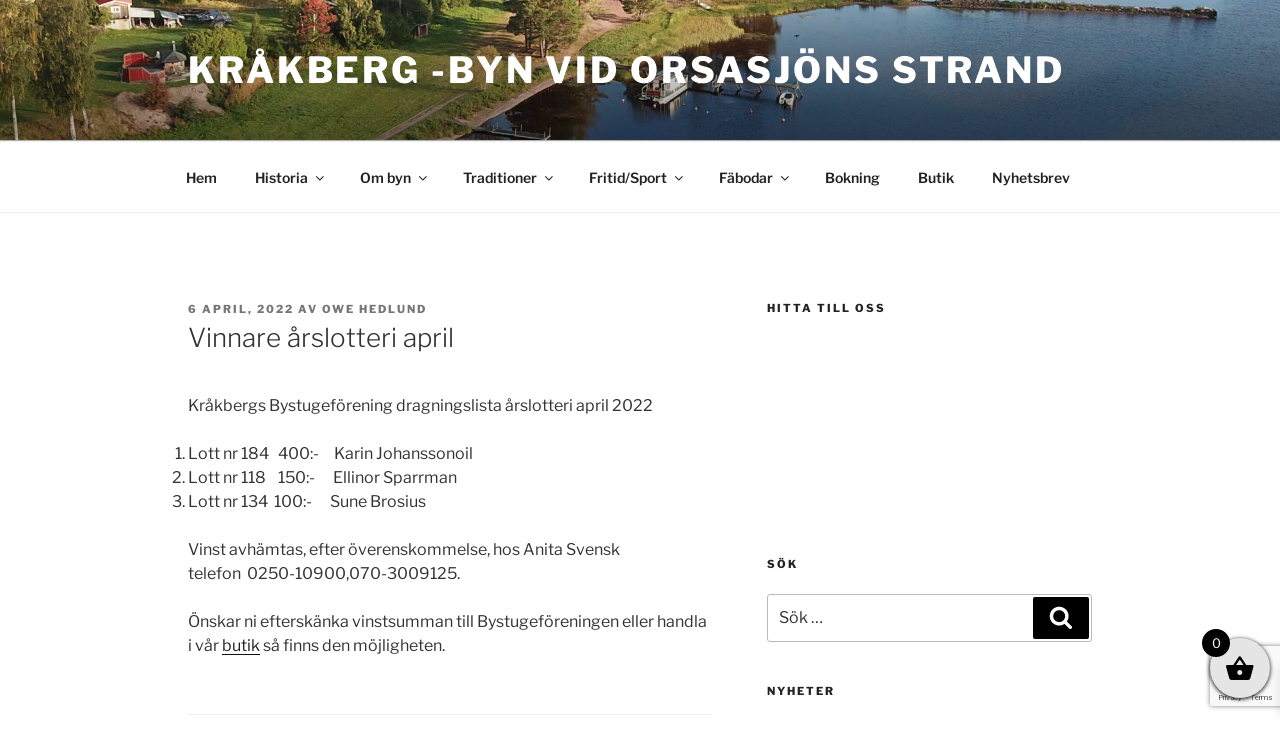

--- FILE ---
content_type: text/html; charset=utf-8
request_url: https://www.google.com/recaptcha/api2/anchor?ar=1&k=6Ldlw5oUAAAAALA-9xw5VmEDFWwtavp-OJZbo46m&co=aHR0cHM6Ly93d3cua3Jha2Jlcmcuc2U6NDQz&hl=en&v=PoyoqOPhxBO7pBk68S4YbpHZ&size=invisible&anchor-ms=20000&execute-ms=30000&cb=5o33wapd47wx
body_size: 48602
content:
<!DOCTYPE HTML><html dir="ltr" lang="en"><head><meta http-equiv="Content-Type" content="text/html; charset=UTF-8">
<meta http-equiv="X-UA-Compatible" content="IE=edge">
<title>reCAPTCHA</title>
<style type="text/css">
/* cyrillic-ext */
@font-face {
  font-family: 'Roboto';
  font-style: normal;
  font-weight: 400;
  font-stretch: 100%;
  src: url(//fonts.gstatic.com/s/roboto/v48/KFO7CnqEu92Fr1ME7kSn66aGLdTylUAMa3GUBHMdazTgWw.woff2) format('woff2');
  unicode-range: U+0460-052F, U+1C80-1C8A, U+20B4, U+2DE0-2DFF, U+A640-A69F, U+FE2E-FE2F;
}
/* cyrillic */
@font-face {
  font-family: 'Roboto';
  font-style: normal;
  font-weight: 400;
  font-stretch: 100%;
  src: url(//fonts.gstatic.com/s/roboto/v48/KFO7CnqEu92Fr1ME7kSn66aGLdTylUAMa3iUBHMdazTgWw.woff2) format('woff2');
  unicode-range: U+0301, U+0400-045F, U+0490-0491, U+04B0-04B1, U+2116;
}
/* greek-ext */
@font-face {
  font-family: 'Roboto';
  font-style: normal;
  font-weight: 400;
  font-stretch: 100%;
  src: url(//fonts.gstatic.com/s/roboto/v48/KFO7CnqEu92Fr1ME7kSn66aGLdTylUAMa3CUBHMdazTgWw.woff2) format('woff2');
  unicode-range: U+1F00-1FFF;
}
/* greek */
@font-face {
  font-family: 'Roboto';
  font-style: normal;
  font-weight: 400;
  font-stretch: 100%;
  src: url(//fonts.gstatic.com/s/roboto/v48/KFO7CnqEu92Fr1ME7kSn66aGLdTylUAMa3-UBHMdazTgWw.woff2) format('woff2');
  unicode-range: U+0370-0377, U+037A-037F, U+0384-038A, U+038C, U+038E-03A1, U+03A3-03FF;
}
/* math */
@font-face {
  font-family: 'Roboto';
  font-style: normal;
  font-weight: 400;
  font-stretch: 100%;
  src: url(//fonts.gstatic.com/s/roboto/v48/KFO7CnqEu92Fr1ME7kSn66aGLdTylUAMawCUBHMdazTgWw.woff2) format('woff2');
  unicode-range: U+0302-0303, U+0305, U+0307-0308, U+0310, U+0312, U+0315, U+031A, U+0326-0327, U+032C, U+032F-0330, U+0332-0333, U+0338, U+033A, U+0346, U+034D, U+0391-03A1, U+03A3-03A9, U+03B1-03C9, U+03D1, U+03D5-03D6, U+03F0-03F1, U+03F4-03F5, U+2016-2017, U+2034-2038, U+203C, U+2040, U+2043, U+2047, U+2050, U+2057, U+205F, U+2070-2071, U+2074-208E, U+2090-209C, U+20D0-20DC, U+20E1, U+20E5-20EF, U+2100-2112, U+2114-2115, U+2117-2121, U+2123-214F, U+2190, U+2192, U+2194-21AE, U+21B0-21E5, U+21F1-21F2, U+21F4-2211, U+2213-2214, U+2216-22FF, U+2308-230B, U+2310, U+2319, U+231C-2321, U+2336-237A, U+237C, U+2395, U+239B-23B7, U+23D0, U+23DC-23E1, U+2474-2475, U+25AF, U+25B3, U+25B7, U+25BD, U+25C1, U+25CA, U+25CC, U+25FB, U+266D-266F, U+27C0-27FF, U+2900-2AFF, U+2B0E-2B11, U+2B30-2B4C, U+2BFE, U+3030, U+FF5B, U+FF5D, U+1D400-1D7FF, U+1EE00-1EEFF;
}
/* symbols */
@font-face {
  font-family: 'Roboto';
  font-style: normal;
  font-weight: 400;
  font-stretch: 100%;
  src: url(//fonts.gstatic.com/s/roboto/v48/KFO7CnqEu92Fr1ME7kSn66aGLdTylUAMaxKUBHMdazTgWw.woff2) format('woff2');
  unicode-range: U+0001-000C, U+000E-001F, U+007F-009F, U+20DD-20E0, U+20E2-20E4, U+2150-218F, U+2190, U+2192, U+2194-2199, U+21AF, U+21E6-21F0, U+21F3, U+2218-2219, U+2299, U+22C4-22C6, U+2300-243F, U+2440-244A, U+2460-24FF, U+25A0-27BF, U+2800-28FF, U+2921-2922, U+2981, U+29BF, U+29EB, U+2B00-2BFF, U+4DC0-4DFF, U+FFF9-FFFB, U+10140-1018E, U+10190-1019C, U+101A0, U+101D0-101FD, U+102E0-102FB, U+10E60-10E7E, U+1D2C0-1D2D3, U+1D2E0-1D37F, U+1F000-1F0FF, U+1F100-1F1AD, U+1F1E6-1F1FF, U+1F30D-1F30F, U+1F315, U+1F31C, U+1F31E, U+1F320-1F32C, U+1F336, U+1F378, U+1F37D, U+1F382, U+1F393-1F39F, U+1F3A7-1F3A8, U+1F3AC-1F3AF, U+1F3C2, U+1F3C4-1F3C6, U+1F3CA-1F3CE, U+1F3D4-1F3E0, U+1F3ED, U+1F3F1-1F3F3, U+1F3F5-1F3F7, U+1F408, U+1F415, U+1F41F, U+1F426, U+1F43F, U+1F441-1F442, U+1F444, U+1F446-1F449, U+1F44C-1F44E, U+1F453, U+1F46A, U+1F47D, U+1F4A3, U+1F4B0, U+1F4B3, U+1F4B9, U+1F4BB, U+1F4BF, U+1F4C8-1F4CB, U+1F4D6, U+1F4DA, U+1F4DF, U+1F4E3-1F4E6, U+1F4EA-1F4ED, U+1F4F7, U+1F4F9-1F4FB, U+1F4FD-1F4FE, U+1F503, U+1F507-1F50B, U+1F50D, U+1F512-1F513, U+1F53E-1F54A, U+1F54F-1F5FA, U+1F610, U+1F650-1F67F, U+1F687, U+1F68D, U+1F691, U+1F694, U+1F698, U+1F6AD, U+1F6B2, U+1F6B9-1F6BA, U+1F6BC, U+1F6C6-1F6CF, U+1F6D3-1F6D7, U+1F6E0-1F6EA, U+1F6F0-1F6F3, U+1F6F7-1F6FC, U+1F700-1F7FF, U+1F800-1F80B, U+1F810-1F847, U+1F850-1F859, U+1F860-1F887, U+1F890-1F8AD, U+1F8B0-1F8BB, U+1F8C0-1F8C1, U+1F900-1F90B, U+1F93B, U+1F946, U+1F984, U+1F996, U+1F9E9, U+1FA00-1FA6F, U+1FA70-1FA7C, U+1FA80-1FA89, U+1FA8F-1FAC6, U+1FACE-1FADC, U+1FADF-1FAE9, U+1FAF0-1FAF8, U+1FB00-1FBFF;
}
/* vietnamese */
@font-face {
  font-family: 'Roboto';
  font-style: normal;
  font-weight: 400;
  font-stretch: 100%;
  src: url(//fonts.gstatic.com/s/roboto/v48/KFO7CnqEu92Fr1ME7kSn66aGLdTylUAMa3OUBHMdazTgWw.woff2) format('woff2');
  unicode-range: U+0102-0103, U+0110-0111, U+0128-0129, U+0168-0169, U+01A0-01A1, U+01AF-01B0, U+0300-0301, U+0303-0304, U+0308-0309, U+0323, U+0329, U+1EA0-1EF9, U+20AB;
}
/* latin-ext */
@font-face {
  font-family: 'Roboto';
  font-style: normal;
  font-weight: 400;
  font-stretch: 100%;
  src: url(//fonts.gstatic.com/s/roboto/v48/KFO7CnqEu92Fr1ME7kSn66aGLdTylUAMa3KUBHMdazTgWw.woff2) format('woff2');
  unicode-range: U+0100-02BA, U+02BD-02C5, U+02C7-02CC, U+02CE-02D7, U+02DD-02FF, U+0304, U+0308, U+0329, U+1D00-1DBF, U+1E00-1E9F, U+1EF2-1EFF, U+2020, U+20A0-20AB, U+20AD-20C0, U+2113, U+2C60-2C7F, U+A720-A7FF;
}
/* latin */
@font-face {
  font-family: 'Roboto';
  font-style: normal;
  font-weight: 400;
  font-stretch: 100%;
  src: url(//fonts.gstatic.com/s/roboto/v48/KFO7CnqEu92Fr1ME7kSn66aGLdTylUAMa3yUBHMdazQ.woff2) format('woff2');
  unicode-range: U+0000-00FF, U+0131, U+0152-0153, U+02BB-02BC, U+02C6, U+02DA, U+02DC, U+0304, U+0308, U+0329, U+2000-206F, U+20AC, U+2122, U+2191, U+2193, U+2212, U+2215, U+FEFF, U+FFFD;
}
/* cyrillic-ext */
@font-face {
  font-family: 'Roboto';
  font-style: normal;
  font-weight: 500;
  font-stretch: 100%;
  src: url(//fonts.gstatic.com/s/roboto/v48/KFO7CnqEu92Fr1ME7kSn66aGLdTylUAMa3GUBHMdazTgWw.woff2) format('woff2');
  unicode-range: U+0460-052F, U+1C80-1C8A, U+20B4, U+2DE0-2DFF, U+A640-A69F, U+FE2E-FE2F;
}
/* cyrillic */
@font-face {
  font-family: 'Roboto';
  font-style: normal;
  font-weight: 500;
  font-stretch: 100%;
  src: url(//fonts.gstatic.com/s/roboto/v48/KFO7CnqEu92Fr1ME7kSn66aGLdTylUAMa3iUBHMdazTgWw.woff2) format('woff2');
  unicode-range: U+0301, U+0400-045F, U+0490-0491, U+04B0-04B1, U+2116;
}
/* greek-ext */
@font-face {
  font-family: 'Roboto';
  font-style: normal;
  font-weight: 500;
  font-stretch: 100%;
  src: url(//fonts.gstatic.com/s/roboto/v48/KFO7CnqEu92Fr1ME7kSn66aGLdTylUAMa3CUBHMdazTgWw.woff2) format('woff2');
  unicode-range: U+1F00-1FFF;
}
/* greek */
@font-face {
  font-family: 'Roboto';
  font-style: normal;
  font-weight: 500;
  font-stretch: 100%;
  src: url(//fonts.gstatic.com/s/roboto/v48/KFO7CnqEu92Fr1ME7kSn66aGLdTylUAMa3-UBHMdazTgWw.woff2) format('woff2');
  unicode-range: U+0370-0377, U+037A-037F, U+0384-038A, U+038C, U+038E-03A1, U+03A3-03FF;
}
/* math */
@font-face {
  font-family: 'Roboto';
  font-style: normal;
  font-weight: 500;
  font-stretch: 100%;
  src: url(//fonts.gstatic.com/s/roboto/v48/KFO7CnqEu92Fr1ME7kSn66aGLdTylUAMawCUBHMdazTgWw.woff2) format('woff2');
  unicode-range: U+0302-0303, U+0305, U+0307-0308, U+0310, U+0312, U+0315, U+031A, U+0326-0327, U+032C, U+032F-0330, U+0332-0333, U+0338, U+033A, U+0346, U+034D, U+0391-03A1, U+03A3-03A9, U+03B1-03C9, U+03D1, U+03D5-03D6, U+03F0-03F1, U+03F4-03F5, U+2016-2017, U+2034-2038, U+203C, U+2040, U+2043, U+2047, U+2050, U+2057, U+205F, U+2070-2071, U+2074-208E, U+2090-209C, U+20D0-20DC, U+20E1, U+20E5-20EF, U+2100-2112, U+2114-2115, U+2117-2121, U+2123-214F, U+2190, U+2192, U+2194-21AE, U+21B0-21E5, U+21F1-21F2, U+21F4-2211, U+2213-2214, U+2216-22FF, U+2308-230B, U+2310, U+2319, U+231C-2321, U+2336-237A, U+237C, U+2395, U+239B-23B7, U+23D0, U+23DC-23E1, U+2474-2475, U+25AF, U+25B3, U+25B7, U+25BD, U+25C1, U+25CA, U+25CC, U+25FB, U+266D-266F, U+27C0-27FF, U+2900-2AFF, U+2B0E-2B11, U+2B30-2B4C, U+2BFE, U+3030, U+FF5B, U+FF5D, U+1D400-1D7FF, U+1EE00-1EEFF;
}
/* symbols */
@font-face {
  font-family: 'Roboto';
  font-style: normal;
  font-weight: 500;
  font-stretch: 100%;
  src: url(//fonts.gstatic.com/s/roboto/v48/KFO7CnqEu92Fr1ME7kSn66aGLdTylUAMaxKUBHMdazTgWw.woff2) format('woff2');
  unicode-range: U+0001-000C, U+000E-001F, U+007F-009F, U+20DD-20E0, U+20E2-20E4, U+2150-218F, U+2190, U+2192, U+2194-2199, U+21AF, U+21E6-21F0, U+21F3, U+2218-2219, U+2299, U+22C4-22C6, U+2300-243F, U+2440-244A, U+2460-24FF, U+25A0-27BF, U+2800-28FF, U+2921-2922, U+2981, U+29BF, U+29EB, U+2B00-2BFF, U+4DC0-4DFF, U+FFF9-FFFB, U+10140-1018E, U+10190-1019C, U+101A0, U+101D0-101FD, U+102E0-102FB, U+10E60-10E7E, U+1D2C0-1D2D3, U+1D2E0-1D37F, U+1F000-1F0FF, U+1F100-1F1AD, U+1F1E6-1F1FF, U+1F30D-1F30F, U+1F315, U+1F31C, U+1F31E, U+1F320-1F32C, U+1F336, U+1F378, U+1F37D, U+1F382, U+1F393-1F39F, U+1F3A7-1F3A8, U+1F3AC-1F3AF, U+1F3C2, U+1F3C4-1F3C6, U+1F3CA-1F3CE, U+1F3D4-1F3E0, U+1F3ED, U+1F3F1-1F3F3, U+1F3F5-1F3F7, U+1F408, U+1F415, U+1F41F, U+1F426, U+1F43F, U+1F441-1F442, U+1F444, U+1F446-1F449, U+1F44C-1F44E, U+1F453, U+1F46A, U+1F47D, U+1F4A3, U+1F4B0, U+1F4B3, U+1F4B9, U+1F4BB, U+1F4BF, U+1F4C8-1F4CB, U+1F4D6, U+1F4DA, U+1F4DF, U+1F4E3-1F4E6, U+1F4EA-1F4ED, U+1F4F7, U+1F4F9-1F4FB, U+1F4FD-1F4FE, U+1F503, U+1F507-1F50B, U+1F50D, U+1F512-1F513, U+1F53E-1F54A, U+1F54F-1F5FA, U+1F610, U+1F650-1F67F, U+1F687, U+1F68D, U+1F691, U+1F694, U+1F698, U+1F6AD, U+1F6B2, U+1F6B9-1F6BA, U+1F6BC, U+1F6C6-1F6CF, U+1F6D3-1F6D7, U+1F6E0-1F6EA, U+1F6F0-1F6F3, U+1F6F7-1F6FC, U+1F700-1F7FF, U+1F800-1F80B, U+1F810-1F847, U+1F850-1F859, U+1F860-1F887, U+1F890-1F8AD, U+1F8B0-1F8BB, U+1F8C0-1F8C1, U+1F900-1F90B, U+1F93B, U+1F946, U+1F984, U+1F996, U+1F9E9, U+1FA00-1FA6F, U+1FA70-1FA7C, U+1FA80-1FA89, U+1FA8F-1FAC6, U+1FACE-1FADC, U+1FADF-1FAE9, U+1FAF0-1FAF8, U+1FB00-1FBFF;
}
/* vietnamese */
@font-face {
  font-family: 'Roboto';
  font-style: normal;
  font-weight: 500;
  font-stretch: 100%;
  src: url(//fonts.gstatic.com/s/roboto/v48/KFO7CnqEu92Fr1ME7kSn66aGLdTylUAMa3OUBHMdazTgWw.woff2) format('woff2');
  unicode-range: U+0102-0103, U+0110-0111, U+0128-0129, U+0168-0169, U+01A0-01A1, U+01AF-01B0, U+0300-0301, U+0303-0304, U+0308-0309, U+0323, U+0329, U+1EA0-1EF9, U+20AB;
}
/* latin-ext */
@font-face {
  font-family: 'Roboto';
  font-style: normal;
  font-weight: 500;
  font-stretch: 100%;
  src: url(//fonts.gstatic.com/s/roboto/v48/KFO7CnqEu92Fr1ME7kSn66aGLdTylUAMa3KUBHMdazTgWw.woff2) format('woff2');
  unicode-range: U+0100-02BA, U+02BD-02C5, U+02C7-02CC, U+02CE-02D7, U+02DD-02FF, U+0304, U+0308, U+0329, U+1D00-1DBF, U+1E00-1E9F, U+1EF2-1EFF, U+2020, U+20A0-20AB, U+20AD-20C0, U+2113, U+2C60-2C7F, U+A720-A7FF;
}
/* latin */
@font-face {
  font-family: 'Roboto';
  font-style: normal;
  font-weight: 500;
  font-stretch: 100%;
  src: url(//fonts.gstatic.com/s/roboto/v48/KFO7CnqEu92Fr1ME7kSn66aGLdTylUAMa3yUBHMdazQ.woff2) format('woff2');
  unicode-range: U+0000-00FF, U+0131, U+0152-0153, U+02BB-02BC, U+02C6, U+02DA, U+02DC, U+0304, U+0308, U+0329, U+2000-206F, U+20AC, U+2122, U+2191, U+2193, U+2212, U+2215, U+FEFF, U+FFFD;
}
/* cyrillic-ext */
@font-face {
  font-family: 'Roboto';
  font-style: normal;
  font-weight: 900;
  font-stretch: 100%;
  src: url(//fonts.gstatic.com/s/roboto/v48/KFO7CnqEu92Fr1ME7kSn66aGLdTylUAMa3GUBHMdazTgWw.woff2) format('woff2');
  unicode-range: U+0460-052F, U+1C80-1C8A, U+20B4, U+2DE0-2DFF, U+A640-A69F, U+FE2E-FE2F;
}
/* cyrillic */
@font-face {
  font-family: 'Roboto';
  font-style: normal;
  font-weight: 900;
  font-stretch: 100%;
  src: url(//fonts.gstatic.com/s/roboto/v48/KFO7CnqEu92Fr1ME7kSn66aGLdTylUAMa3iUBHMdazTgWw.woff2) format('woff2');
  unicode-range: U+0301, U+0400-045F, U+0490-0491, U+04B0-04B1, U+2116;
}
/* greek-ext */
@font-face {
  font-family: 'Roboto';
  font-style: normal;
  font-weight: 900;
  font-stretch: 100%;
  src: url(//fonts.gstatic.com/s/roboto/v48/KFO7CnqEu92Fr1ME7kSn66aGLdTylUAMa3CUBHMdazTgWw.woff2) format('woff2');
  unicode-range: U+1F00-1FFF;
}
/* greek */
@font-face {
  font-family: 'Roboto';
  font-style: normal;
  font-weight: 900;
  font-stretch: 100%;
  src: url(//fonts.gstatic.com/s/roboto/v48/KFO7CnqEu92Fr1ME7kSn66aGLdTylUAMa3-UBHMdazTgWw.woff2) format('woff2');
  unicode-range: U+0370-0377, U+037A-037F, U+0384-038A, U+038C, U+038E-03A1, U+03A3-03FF;
}
/* math */
@font-face {
  font-family: 'Roboto';
  font-style: normal;
  font-weight: 900;
  font-stretch: 100%;
  src: url(//fonts.gstatic.com/s/roboto/v48/KFO7CnqEu92Fr1ME7kSn66aGLdTylUAMawCUBHMdazTgWw.woff2) format('woff2');
  unicode-range: U+0302-0303, U+0305, U+0307-0308, U+0310, U+0312, U+0315, U+031A, U+0326-0327, U+032C, U+032F-0330, U+0332-0333, U+0338, U+033A, U+0346, U+034D, U+0391-03A1, U+03A3-03A9, U+03B1-03C9, U+03D1, U+03D5-03D6, U+03F0-03F1, U+03F4-03F5, U+2016-2017, U+2034-2038, U+203C, U+2040, U+2043, U+2047, U+2050, U+2057, U+205F, U+2070-2071, U+2074-208E, U+2090-209C, U+20D0-20DC, U+20E1, U+20E5-20EF, U+2100-2112, U+2114-2115, U+2117-2121, U+2123-214F, U+2190, U+2192, U+2194-21AE, U+21B0-21E5, U+21F1-21F2, U+21F4-2211, U+2213-2214, U+2216-22FF, U+2308-230B, U+2310, U+2319, U+231C-2321, U+2336-237A, U+237C, U+2395, U+239B-23B7, U+23D0, U+23DC-23E1, U+2474-2475, U+25AF, U+25B3, U+25B7, U+25BD, U+25C1, U+25CA, U+25CC, U+25FB, U+266D-266F, U+27C0-27FF, U+2900-2AFF, U+2B0E-2B11, U+2B30-2B4C, U+2BFE, U+3030, U+FF5B, U+FF5D, U+1D400-1D7FF, U+1EE00-1EEFF;
}
/* symbols */
@font-face {
  font-family: 'Roboto';
  font-style: normal;
  font-weight: 900;
  font-stretch: 100%;
  src: url(//fonts.gstatic.com/s/roboto/v48/KFO7CnqEu92Fr1ME7kSn66aGLdTylUAMaxKUBHMdazTgWw.woff2) format('woff2');
  unicode-range: U+0001-000C, U+000E-001F, U+007F-009F, U+20DD-20E0, U+20E2-20E4, U+2150-218F, U+2190, U+2192, U+2194-2199, U+21AF, U+21E6-21F0, U+21F3, U+2218-2219, U+2299, U+22C4-22C6, U+2300-243F, U+2440-244A, U+2460-24FF, U+25A0-27BF, U+2800-28FF, U+2921-2922, U+2981, U+29BF, U+29EB, U+2B00-2BFF, U+4DC0-4DFF, U+FFF9-FFFB, U+10140-1018E, U+10190-1019C, U+101A0, U+101D0-101FD, U+102E0-102FB, U+10E60-10E7E, U+1D2C0-1D2D3, U+1D2E0-1D37F, U+1F000-1F0FF, U+1F100-1F1AD, U+1F1E6-1F1FF, U+1F30D-1F30F, U+1F315, U+1F31C, U+1F31E, U+1F320-1F32C, U+1F336, U+1F378, U+1F37D, U+1F382, U+1F393-1F39F, U+1F3A7-1F3A8, U+1F3AC-1F3AF, U+1F3C2, U+1F3C4-1F3C6, U+1F3CA-1F3CE, U+1F3D4-1F3E0, U+1F3ED, U+1F3F1-1F3F3, U+1F3F5-1F3F7, U+1F408, U+1F415, U+1F41F, U+1F426, U+1F43F, U+1F441-1F442, U+1F444, U+1F446-1F449, U+1F44C-1F44E, U+1F453, U+1F46A, U+1F47D, U+1F4A3, U+1F4B0, U+1F4B3, U+1F4B9, U+1F4BB, U+1F4BF, U+1F4C8-1F4CB, U+1F4D6, U+1F4DA, U+1F4DF, U+1F4E3-1F4E6, U+1F4EA-1F4ED, U+1F4F7, U+1F4F9-1F4FB, U+1F4FD-1F4FE, U+1F503, U+1F507-1F50B, U+1F50D, U+1F512-1F513, U+1F53E-1F54A, U+1F54F-1F5FA, U+1F610, U+1F650-1F67F, U+1F687, U+1F68D, U+1F691, U+1F694, U+1F698, U+1F6AD, U+1F6B2, U+1F6B9-1F6BA, U+1F6BC, U+1F6C6-1F6CF, U+1F6D3-1F6D7, U+1F6E0-1F6EA, U+1F6F0-1F6F3, U+1F6F7-1F6FC, U+1F700-1F7FF, U+1F800-1F80B, U+1F810-1F847, U+1F850-1F859, U+1F860-1F887, U+1F890-1F8AD, U+1F8B0-1F8BB, U+1F8C0-1F8C1, U+1F900-1F90B, U+1F93B, U+1F946, U+1F984, U+1F996, U+1F9E9, U+1FA00-1FA6F, U+1FA70-1FA7C, U+1FA80-1FA89, U+1FA8F-1FAC6, U+1FACE-1FADC, U+1FADF-1FAE9, U+1FAF0-1FAF8, U+1FB00-1FBFF;
}
/* vietnamese */
@font-face {
  font-family: 'Roboto';
  font-style: normal;
  font-weight: 900;
  font-stretch: 100%;
  src: url(//fonts.gstatic.com/s/roboto/v48/KFO7CnqEu92Fr1ME7kSn66aGLdTylUAMa3OUBHMdazTgWw.woff2) format('woff2');
  unicode-range: U+0102-0103, U+0110-0111, U+0128-0129, U+0168-0169, U+01A0-01A1, U+01AF-01B0, U+0300-0301, U+0303-0304, U+0308-0309, U+0323, U+0329, U+1EA0-1EF9, U+20AB;
}
/* latin-ext */
@font-face {
  font-family: 'Roboto';
  font-style: normal;
  font-weight: 900;
  font-stretch: 100%;
  src: url(//fonts.gstatic.com/s/roboto/v48/KFO7CnqEu92Fr1ME7kSn66aGLdTylUAMa3KUBHMdazTgWw.woff2) format('woff2');
  unicode-range: U+0100-02BA, U+02BD-02C5, U+02C7-02CC, U+02CE-02D7, U+02DD-02FF, U+0304, U+0308, U+0329, U+1D00-1DBF, U+1E00-1E9F, U+1EF2-1EFF, U+2020, U+20A0-20AB, U+20AD-20C0, U+2113, U+2C60-2C7F, U+A720-A7FF;
}
/* latin */
@font-face {
  font-family: 'Roboto';
  font-style: normal;
  font-weight: 900;
  font-stretch: 100%;
  src: url(//fonts.gstatic.com/s/roboto/v48/KFO7CnqEu92Fr1ME7kSn66aGLdTylUAMa3yUBHMdazQ.woff2) format('woff2');
  unicode-range: U+0000-00FF, U+0131, U+0152-0153, U+02BB-02BC, U+02C6, U+02DA, U+02DC, U+0304, U+0308, U+0329, U+2000-206F, U+20AC, U+2122, U+2191, U+2193, U+2212, U+2215, U+FEFF, U+FFFD;
}

</style>
<link rel="stylesheet" type="text/css" href="https://www.gstatic.com/recaptcha/releases/PoyoqOPhxBO7pBk68S4YbpHZ/styles__ltr.css">
<script nonce="Nz2L83TqQZnA9BjlV_KEuw" type="text/javascript">window['__recaptcha_api'] = 'https://www.google.com/recaptcha/api2/';</script>
<script type="text/javascript" src="https://www.gstatic.com/recaptcha/releases/PoyoqOPhxBO7pBk68S4YbpHZ/recaptcha__en.js" nonce="Nz2L83TqQZnA9BjlV_KEuw">
      
    </script></head>
<body><div id="rc-anchor-alert" class="rc-anchor-alert"></div>
<input type="hidden" id="recaptcha-token" value="[base64]">
<script type="text/javascript" nonce="Nz2L83TqQZnA9BjlV_KEuw">
      recaptcha.anchor.Main.init("[\x22ainput\x22,[\x22bgdata\x22,\x22\x22,\[base64]/[base64]/[base64]/[base64]/[base64]/UltsKytdPUU6KEU8MjA0OD9SW2wrK109RT4+NnwxOTI6KChFJjY0NTEyKT09NTUyOTYmJk0rMTxjLmxlbmd0aCYmKGMuY2hhckNvZGVBdChNKzEpJjY0NTEyKT09NTYzMjA/[base64]/[base64]/[base64]/[base64]/[base64]/[base64]/[base64]\x22,\[base64]\\u003d\x22,\x22IGTCvsKzwp0Gwq8MPMK/wpXCiwAiw7DDpMODFDrCpxcXw5dCw4/DlMOFw5YRwq7CjlAtw4Ukw4k2RmzChsOHIcOyNMOWD8Kbc8KHCn1wTxBCQ0/[base64]/acOeYMKSGDrDm8OAwrTCh1hbDcK/SFIzwq3DmsK/OMKhZsKKwo1KwrLCuhU0wrc3TX/DvG89w683E2/[base64]/[base64]/Cg8OdTcK8PsKEw69cw4FQOcKDwrTCrcKqQjbCkl3Dkw82wqbCuC5KGcKyWDxaAnZQwovChcKROWRuWg/CpMKJwp5Nw5rCj8OZYcOZZcKQw5TCgj5HK1fDkCYKwq4Sw7bDjsOmZDRhwrzCpXNxw6jCkcOaD8OlSMKVRApPw7DDkzrCnlnConFWc8Kqw6BleTEbwrx4fibCkx0KesKDwobCrxFVw53CgDfCoMOtwqjDiBDDrcK3MMKrw6XCoyPDhMOEwozCnHzCvz9QwrMVwocaDX/[base64]/[base64]/DkFxFH8Kqw59lwo57w4A1wq5leV5SLsO6SMOXw4V/wqdYw7/[base64]/C8Oxw4PDrcOBMHdHw6PCknTDlGfDmDPCm8K9WSZNH8OQYsOQw6pqw5TCvFzCicOOw7XClMO8w7MAUXtsScOlYDLCu8OrJw43w5swwovDk8O1w5TClcO7wqPClRl1w4vCvMKVwq9wwpTDqj1bwrnDjcKAw4h/wrUeI8KGNcOww4PDsB9SYyZRwoDDvMKQwr3Cin/DkXvDkyjCvlPClTbDqnM+wpQmdBvCrcK/w6zChMKEwptKIh/CuMKyw6rDkWJ6JcKKw67CnzBywqxeP34UwqI1IEXDpHMfw6UkFH5Fw5LCows7wp5VM8KaUSLDj1bCs8Oww5vDucKve8KXwpUWwoLCkcK+wp9DBsODwpXCvcKRNsKQdTHDgcOgOS3DoQx/O8KFwrHCi8OiYsKrU8KwwrvCr2LCvDbDhhTCgwDCtcOkHh8mw7BGw5nDicKtI1zDhHHCvzQGw5/CmMKoBMKHwq0Sw5VtwqzCsMO2b8OCI27CssK2w7zDtwDCvWzDmcKgw7k+HcOldWJCUsKoBMOdUsKpLhUFQ8Opw4MzOHfDksOYesOqw44nwocTbykkw6ptwq/Dv8KRWsKgwpgUw5HDvcKCwoHDjmU/WcKtwq/DglHDgsKZw6QRwoUtwrXCksOVw4LCgDZ/wrNmwppOwpjCpSXDhjhmeHVXNcKIwqMTe8Otwq/[base64]/Dgl19JcK8woXDrShowrVqwoPDt8OaBcOhM8OfHgYqwoQ7wpLCocK0fsKTJHAoFcOkF2bCvVHDsDzDo8Kmc8KHw7M/LcKLw4rCs0M2wo3ChMOCR8KhwpbCsSvDi0Viwr87w74ywqJpwpEiw6c0ZsKbTsKPw53DisOjZMKBOT7DiiszX8OnwpXDgcKkw55Nc8OZAcOuwoPDisOob2F3wpjCs3HCh8OGFMOpwpLCrErCsDNGWsOiFSR8PMOKw7llw5EywrfCmcOlGwN/wrPCpirDm8K8dmZzw5fCtWzCicOzw6HDrGbCvEU2KmvCmTE6NcOswoTClR7CtMOvRQrDqT9JOhN7UcKhRj/DoMO6wotIwokFw790KsKkwr/CrcOMwprDuk7CqEo9ZsKYYMOIQ3PCiMKIbnkmQsOLcVtwJjbDicOzwrDDmXbDicKrw7Mow548wq54w5UzXgjDmcKDI8K5TMOxW8KWHcK/wocNwpFELidefHYRwofDr0nCljluwonClsOeVA8/[base64]/DqTgPLcKkw5/[base64]/Cr8KeZhbDgxPCqFIVUsKHwqLCvgjClBjCjHTDp07DikXCiBlpGhbCgcKiJsO1wqjCsMObYTMzwqjDuMOFwothSDZOb8OXwpY/dsKlw7t2w7bCmsKnG3A4wp/CvmMqw73Dm0VpwqJUwp0CPGDDt8KVw7vCqsK4ZS/CvwbCvcK4E8OJwqg/dW7DkVHDjVQnAMOjw6VeV8KXOS7CtlvCtDtuw6sIBQ7DlsKiwowSw7jDrgfDtDp5M1IhEcOHAwI8w4RdKMOGw7FqwrJ9di9ww5okw7LCmsOkaMKHw7vDpgrDi0R/cl7DscKMHBBEw5jCvzrCpMK3wrY3bQrDgMODEmLCgMO6AkcXfcKuasOzw65JYGPDqcO9w7jDvCnCtMOtc8KIdsO/YcO/cncPI8KhwpHDmWMHwoMqBHbCtz7DszXCusOaLhAAw63ClsOZw7TCgsOWwqE0wpBsw4ZFw5R/[base64]/[base64]/DlcKFwpg7wpwsPsKSw5oEA0tGeR/[base64]/KcKoK8ObNRFjwqpoU8ORE3IAw6zDtBLDv1dCwq18EBPDjMOdFWl+JD/DtcOJwoULIsKMwoHCuMKOwp/DlhECBWXCtMKFw6HDmUJ9w5DDhcOTwrV0w7nDssKdw6XCnsKqeG0owqzCtALCpHYSw7jCt8KFwqhsN8Odw5APK8KAwqZfA8KZwrbDtsK1asOJRsKmw7fCmRnDqcOCw5c4QsOWNcK/X8Kbw5zCi8OoPMOUQwjDojoBwrp5w5HDu8OnFcOMEMOvEsOiEHwkQlDClTrDnsOGHCx/wrRzw7PDihBkcT3DqBN5ecODcMO0w5nDu8Otwr7CmQnDi1bCjlVsw6XDuCvClsOewqjDsCLDhcKbwrdWw6Nxw4kMw4AkMwPCmEDDtWUTw53CgxhwLsOuwpw0wrBJCcK1w6LCvcOuCsKiwq/DtD3ChD3CugbDuMKheisjw7otR3Jdw6LDuFBCAA3CrMKtKcKlA3HDvcOBWMObaMKdUXPDsB3Ck8O4e3MnYsOMQ8OOwqvDvUPDh3ZZwpbDoMOaYMKgw4zDnEHDn8OTwrjCssK0IcKtwqPDsxxbw5pJLcKsw4HCmVZ1f1HCmBlRw5/Cp8KnLMOnwo/CgMKLDsKww6p5c8Oub8KhNMK0EGc9wpd7w61FwoRPwrvDg2pIwq9AT2XDmm8zwpjCh8ONFwNBan5tfDvDicO7wqvDnTBsw7FkEhV7G357woMwVER1Ak0ULw/[base64]/DssKPWxlswocxw7sjL8Otw4wuOsKRw69Ud8KDwoMafsKXwoR4J8KKE8KEIcK7N8KJKsOVPCrDpcKLw6FPwrnDuT3ClUPCrsKiwo9KVlYvcnXCtsOiwrvDuwrCpcKSZMKlPyU0RMKHwoUEMcOjwo8gfcOywpZ/DsKFaMOFw4gLOsKzLMOCwobCrH1cw5cMUUjDtWPClcKGwr3DpnsDDhjDj8OmwowNw4/[base64]/[base64]/wopxUT0Nw4TDoCfDosKIw5/CpMObVsOmwonCnsKcwrHCmyZkwqN0LMOJwpN+w7FIw5TDj8KiJw/CskfDgXBWwoYCDsOPwo7DucKhfMOrw4vCm8KVw6xFFDjCk8KnwrPCi8KIPWbDpl9owofDoyh9w5LCiHTCvmRXYnhiX8OMHlZnWkrDoGHCqMOhwqnCi8ObVhXClUrCuD8XeRHCp8KOw5lYw5tfwpd7woxYcxTCoGPDkMOSc8OOO8K/QS04w53Cgk8Ow6XChFrCo8KHacOXZhvCrMKCwqjDjMKuwosOw6nCrsOXwr7Culw/wrF8M1vCkMKfw6DCq8ODcysJZARDwpR6QsKvwpMfEcOPwpvCssO3w7jDpcKFw6Nlw4jCvMOGw5xnwpFOwq7CnFYvSMKte0NIwp/DvMKMwp5Ew5x8w5jDqS0GcsKtC8OHLEM4FSt1J0NlXQvCnC/DvQ3CqsOQwpQvw5vDtMOsXDw3YH5VwqZLLMO/[base64]/[base64]/DhMKUw7vCiERCPsKRwpfCmlNuw6fDj8OPD8Ogw4XDnsOhY2sNw7TCiD4DwoDCv8KtdlUbTsOxYj7DuMOSwrnDqQNWFMKpATzDm8OncyEAYMO8I09Aw6zCu0MEw4EpAGLDisK4woLDvcOZw7jDlcOIXsO0w7fCmcK8TcO1w7/DgcKKwrPDnAU0A8Ofw5PCo8KQw6V/CBw8M8KMw63Dq0dqw5RSw5bDjmdBwqbDpU7CkMKqw5PDssKew4HCj8KDWsKXO8KfXcODw4tlwplow6dNw73CjMOEw5IudcKLHWjCvxfCsxDDtMK7wrfCtGjCssKJUjJsUH7CpS3DosOXA8K0b03CosKYJ380UMO+ZF/DrsKZAMOVw7Z7MT84w5XDqcK/[base64]/w4MUw7nCqBBBW8O5wr7CjmRewo/[base64]/IsOrw4DDucKsw4nCsMO1JzHCrsO1wpshw5zDvlRfwplTwrbDp0APwpPCv0dPwoPDqMKxByEMI8KFw65DDkjDlX/[base64]/[base64]/BTbCn8KEw5Izwo3Cj8ONBcOnFMOLeMKPIsOuw6HCoMKmw7vDh3DCk8KNcsKQwrM/[base64]/DlHkuBMOlGsK4wqICwrvCpXLDqzUEw7TDt8KuC8O+WMOFwodiw6ZoasOBFQYYw441LDvDnMKMw5N9M8ORw43Dsm5CFMOrwpPDosOrw5bDgk46bsKXBcKkwpIge2g9w587wpTCl8Kzw7Y+ZifDkw/DkcObw4suwogBwoLChngLIMK3TUhPw4HDkA/[base64]/Ck8KMSsKDw6HDoMOUwo1HaE5WwrPCtsKLwrdRRsOXX8KBwrthZ8Krw6Zcw4vCqcOOQsKOwqnDjMK2UWXDoj/CpsKVw6rChcO2bVFxacOPQMK+w7UUwoY6Vh5hGxxKwp7CsUnCk8KbdyzDo3XCmhAQUmHCpzc9G8OBacO1ET7Cr1HDuMO7wq4kwrJQHzzCssOuw7kdCifDulfDlClJYcOQwoDDkE5Mw7/Dg8OkDF8Pw6nCmcOXblHCjUIKw7leWcKQUMOBw4jDlHPCrcKrwrjCi8KEwr5+UsKewpDCkD1ow5vCicO7RSjCgzoeMgfDi3nDmcODwqhqDhzDtmHCq8OawpIRw53DtzjDhX8mwq/Cjn3CucKTAgEtOkfDgDLCgsOnw6TCiMKJRyvCjizDu8K/bsOiw6zCtCVmw7k7A8KOSSl8YsOhw4s5wo7DjmZFMsKKHxxgw4XDscKBwpvDnsKCwqLCjsKGw5kTFMK0wq1ywr/CqMKWOHgOw5jCm8KSwqXCpcOiZMKJw6gJEV57wphPwqVLA2t/w6IBHsKDwr0EWzbDjTpRZlDCusKBw7XDoMOtw6NBMx7CswvCtDXDq8OcLynCswDCusO6wotFwrbCjsKvVMKBwpMTNiRewovDusKpdEVnDMO8XcOKOQjCucOWwoBCPMOtH3Qiw6vCucOsY8O2w7DCvVnCimsqdC4eWH7Ds8Kawq/[base64]/WsK1LcKAwqXCoMO9KAzCqHExwq3DtMKnwp7CtcO2fRjDqVzDmcOnwrY/bhXCucONw77CgMKFIMKkw4NwEC/[base64]/DiMOHIh1Awp98U8Ohw75rbsKSIcK2w6bDlwvDmcOtwrjCmDxIw5zDv13CtsK1QsKCwoXClgtLw65PO8Kfw6RkA1HCp2lLQ8KXwpDDusO0w6rCrg5Wwpo5OC/[base64]/CigfDoEslw5Nyw6dgwovCuHkAIw5Fwr1dw4jChcOCcQwIfsO5woccIndIwoJ+w4MFJFQ8wrfCmHrDgXM9S8KgUBHCp8ObN3FyKBnDiMOVwqbCowULT8Osw4zCqCRjCFTDpxPDlH84w4xuLcKRwojCi8KyWgQIw6HDsD/CghEhwpp7w6HCrmsUTkQ5wprCqMOrCMOZUGTChUjDlMO7wqzDpmEYUsOhZlrDtCjCj8KtwrhMTh3CicK5VEdaWijChMOZwopjwpHDkMOjw43DrsOqw7jDtXDCghgvKUFnw4jDtMOXJzvDr8OAwqtdw4TDgsKewrLDkcOfw7rCjMOXw6/Cg8KzEcOOS8KSwpHCp1d4w6vClAU3esOPLiI2O8OWw6p+wq16w6LDksOJPURbwq0OcsOLwr5yw5DCoWXCrXvCqWN6worDm0hnw54NLm/[base64]/Cr23CohXCjsKAccOCw61kAMO8dRNeEsO1w7fDu8KkwoB1EVHDi8OrwrfCn0bDjhHDoGk/fcOQZcOdw4rCmsOzwoPDkA/Dk8KHScKCNkfDt8K0wrNKZ0zDphrCrMK9bg1Qw6JLw7oHw6dJwrPCs8OwbcK0w53DuMOMfSobwpkSw7EnZcO6F1FWw41zwofCkcOeIjB1IcORwpnDrcOEw6rCoj4/QsOqE8KHUyM+VyHCqFIcw7/DhcOQwrjCnMKww6fDt8KNw6YSwr7DrSwswo8+OSFSW8KHw6HDnD7CpCXCqjNHw4HCi8KVKU3CuWBLcFTCjmPCkmI5w5ZFw67Dg8Kvw4PDk1/DsMOfw7PCuMOWw79Pc8OSKMOjVBN0MnAmWcKiw4dUwp1nw4Aqw5opw7NJw6wrw5XDssOwHQlmw452RSDDksKdB8Kgw5zCncKFbsOKOyTCnz/CtcKcaUDCmMOrw73CusKwUsOfRcKqDMODVUfDqsKiaUw9wr1+bsOCw7olw5nDlMKhaktrwqYHHcKjIMOjABvDgG7Dv8OwGMObXsO6W8KBTyBzw6F1w5ghw6kGesKLw5DDrhzDqcOQw57CmcK/[base64]/CiUB/[base64]/w7nCvw1uw4R1w57Cm8KVw5TCvGLDkxMGwrTCsMKAw4YiwrbDvygbwq3CunUDFsOUMMOlw6tKw7M4w5DCuMKJLikEwq9Kw6vCoD3Cgm/DhRLDhn4rw69EQMKkXH/DohIza1w1GsK5wpTClE03w53Dp8K4w7DDklgEZkswwr/[base64]/CtsKvQzBEwprChirCs17CqmN9JsKKAsOWB1nCvcKkw7PDo8KCWQPCkS8WNcOTUcOtwrR6w77Cv8OiPMKwwq7CqT7CmSTCt3ApesO5SmkOw7LClSRmdMOhwp7CqSbDqgQ4w7xywoUbMEjCpGjDj07CpCvCkV/[base64]/[base64]/Cp0jDiRs/[base64]/Dh8KtwqjDlS/DmsKydgjCmsOfwrjDqcOjw7/[base64]/UsOmH1DDqcKrZknCrsOow5pOY8KvJsKGZcKoIcKXwpdhwo/CmyELw6Fvw7nDhBpqwqzCqyA3w77DqmVqCMOSwqpUwq/Di0jCsGo9wpjCl8ODw57Cm8Kyw7p5PV0hWU/CjglXW8KZT2HDisKzTCx6R8OWwqVbLR4iM8OUw6TDqlzDmsOMUMO7WMOSJMKww74hZGMWCiA5VgJnwrnDgW4BKQtww4xvw74bw63DiRtjTSZsJ2XCvsKdw5wFD2Mjb8KQwpTDgBTDj8OSMnbDqx1QOSlxwoHDuDkXwoo9YRPCicO4w43CqC/CqD/DoRcZw7LDuMKRw7Uvw5BbPnrCs8K9wq7DtMOET8KbG8ODwrMSw6ZpX1nDqcKfwpHDlQs+JyvCqMOYQMKCw4J5wpnCumZBGsOtFsKXPRDChnZfT2fDikDCvMOlwr0MN8OuBcKowpx/AcKxfMK+w4PDqWnCh8OSw4kwbsONajc8BsOmw7jCtcODwo/CnEF4w7RiwrXCr1UfKhBgw4nCkAjDg1VXRCYFKDVLw6PClzZaDAB6T8K/w6oMw6fCl8OKb8OLwpNjMMKRPsKAK1lawqvDizvDtcKtwrLCn3bDrUHDm20NIhwFXSIKS8KYwr5gwrNIDSFSw7LCgRwcw6vDg0E0wqwjMRXCg1gFwprDlMKow4gfGSbCkTjDncKLMMO0w7LCmUtiY8OjwrjCscKJD1x/wrDCocOeV8OuwrHDlzzDl3Y6T8K+wr3DucOHRcKyw4N9w5oUNFXCqcKLPhtCNyfCilbDssKiw47Dg8OJwrXCtMOIRMKYwqzDtDTDmg7Dm0A3wobDisKhbMKVAcOBHW4Pwp9mwqRgXD/DgQ1qw4nDlwzCo3ZnwrvDiTfDj2NwwrDDinoGw6wxw7DCvBHCsGRvw5TCgUZqEHAtXlLDlWIiFcOicFzCnMO8Y8O8wpN8V8KZwpbCisODwrXCg0jCmGo6YRlQBCoSwqLDkmZnEhXDpit8wojDj8OPw456TsODwp/[base64]/[base64]/[base64]/DjwdFwrfCslzCj1XCokPCtEY+w73ChMKqHsKfwotNcho5wrXCuMO/M3/CtkJvwpc2w4d+MMKfVQgMYsKsEkvClwNdwpoNwpDDusOdYsKAIsO+wqgqw77DscK0PMKYCcKPEMKhcGMMwqTCjcK6OC3Cn0nCv8KJdV5ZaBUaGwrCv8OePsOJw79zCcK1w65DGDjCmhLCtX3Co1XDrsOcbDfDrMOkDMKAw6A/fMKuO0/CtcKJNgEyWsKmMCVLw490fsKyeg3DusKswq/Cvj9sWsK3fx09w6Q3w7/CkMKcJMKMX8KRw4BRwonDgsK5w5PDuHM5BMOpwoJmwoXDtxsAwprDjSDCmsK0woQmwrvDgA3CoGQ7woVsEcK3wq3CvF3DvMO5wofDr8O4wqgYD8OFw5QMEcKZDcKyTMK5w77DrhI0wrILWE52An45EgDDkcOkciPDvMO6OcOxw4bCu0HDtsKlKUw/KcOVHGcLSsKbF3HDu1kcCsK7w5PDqMKYMlfDs1TDvcOawpnCssKYecOow6LDuxjDuMKPwrJgwrkADAjChBsGwqF3wrtzIFxewpvCi8K3OcOKSHDDpEtwwo7Dg8OjwoHCvm1ZwrTDnMKtRcONLhBiNxLDg2NRRsKuwr/CohIuMRsiYVPDiELDkBNSwqw2KgbCmTDDujFdPsOtwqLDgjDDpcKdHU5cwrh+eVcZw4PDicK+wr07wpE6wqBKwqTCqkgLanDDkRchdsOOEsKtwqLDiAXCsQzDvCoBWMKCwrNXK2bDi8KAwpzCngjCrsOTw4jDtB94KB7DtCTChcK3wrt8w6/ChVFjw6/DvFN9wpvDp05obsK4HsO0fcKAwqxwwqzCocKLMmHDqS7DkyzCiXvDslvDuTzCgxPDosK7L8ORC8OeI8KoYnTCrSdvw63ClEYSGHpCcw7Drj7Cox/CsMOMU1w0w6cvwppiwoTDusKEcGkuw57CncOgwrLDqsKdwpDDucOZfwPCvzs8VcKkw5HDkRoNw7RnNjbDsyE2w6HCr8KLOB/CrcKQOsKCw7jDm0omaMOhwoHDoxhFN8OIw6QAw40Kw4HDkxHDtxECP8O4w68Ow4A5w64yTsOLcSbDmMKTw7gcX8KnSsK/[base64]/CtsK2wqLDsMOuw4RAEnFxw67CrMOjRcKUw5p3woTCvsOwwqfDvMKUKcK8w4rCkVgvw7kmQkkRw44tH8O6YjZfw5cmwqbDtEsZw6PCm8KkRTYsdwvDjW/[base64]/CmjPDiDrDnlnCtsKuwqA4wpUww4g0PXrCvMKdwofDqcKsw5zCsHrDi8KGw7hNIjc6woR6w4odSAjCg8OYw7Izw4R4Lw/[base64]/[base64]/CihXCsjs1Cjw/wqUVw4TDqsKFwrwMXMKeHGlYY8ORHsKOCcK7woBRw4pkX8KAEFpgwpvCkMOMw4bDlx5vdnvCvh1/JMKnaETCkV3Dll/Cp8K8fcOnw7bCgMOze8OAcEjCqsOgwqI/[base64]/ZXNoMcKbwrJWw63Cr1t7PEnCq1UVZMK9w4fCssO2wpY1fMKwN8OeKsK6w7rCuyFCLMKBw5PDomLCgMOvYjUGwpvDgyx/NcOMdEvCocKew5hmwrxlwoTCm0NvwrDCpsK2w4vDvGsywo7DjsOYHkNCwprDo8KXdMKYwqhxXE51w7kUwqfCkVM1wo/DgANkeDDDmxXCmgPDp8KGCMO+wrcRcADCqR/DvFDClifCukI4wrEWwoJXw7zDkzvDtgLDqsOheUfCn1fDsMK3OcOeMwZUHUHDhnUVwoDCvsKnw6LCpsOQwqPDtxvDk2LCiFbDpyLCnMKWQcOBwo8wwoM6cWFOw7PCk2Ufwr5zA1tnw4RgPMKMHizCq0hSwoE6fcO7C8Kqwrg5w4PDucOrZsOYBMOyOkEaw5/DicKNR3Rad8Kowq46wovCvTbCr13DncKZwpI+ShxcZ29qwoByw5J7w4pBwqZCbjgnF1HCql4XwoVlwotNw77CsMOXw6zDtAfCpMK4SSfDojDCn8K5w5t/w404GiHCisKZKR53bRpmABDDgF92w4/[base64]/CgEJFw5vCpcKlw7BzL2cILMOjDQ/Cr8OkwpzDqEpMeMOPbRPDnXZlwrvCmcKYaUTDpnNTw7DCuS3CoQB8Dl7CjiwNGDgMNcKpw4bDkC3CisKfdmFWwoZFw4fCoFMCQ8KIPAfCp3cxwrLCmG82ecOGw4HCuyhgShXCkMOBZmglIVvClGMIwpR0w5E3d3dtw4gcCMOjW8KwPxQ8D2ZUw5PDtMKdZW/[base64]/CicKbwol2wpjDtBPCl2XDkW01G8KYOTJyLcKjPMKzwqnDuMK4f2Naw6HDu8K7wqRcw6XDgcO5VyLDkMK0cxvDrGAlwqslVMKsXWZdw6FkwrE5wqjCtx/CuxBsw4zCvcKrw5xuacObwqvDtMKzwpTDmmHClAlUYxXCgsOARCg1wp15wrlEwrfDhQhcfMK5VmVbQXXCvcOPwp7DlHBowr8PLmAAJSBtw7V/[base64]/DicO9woYywo3Cqz/ChsOCAsOlw5nDh8O0WzXDuSLDrMOywpAwbA4pw50gwqZBw4TCkWXCrSApJMKAaCBJwovCuDDCgcOMLMKkDsKqI8K8w4zCksK9w71jTjh/w5bDnsOxw5HDiMK7w4YFTsKyc8O+w592wr/Dn1fDu8Kzw4/[base64]/DsybDm8KBw43DqTzDucOewpsJwpnCglHDqGAdw6Z1Q8O4V8KnIk/DjMO+w6ROKcK1DDUgNsKKwp9dw5TCkAXDlMOHw69gBHg7w5sWSGxuw4Bvf8OaDErDhMKxR0jCm8KyO8KZOF/ClA/CqcK/w57Ct8KPSQJ0w5RDwrc7JgpMZcKdNcKgwrTDgcOKPGjDnMOuwqENwp4Ew61VwoXCscKabsONwprDpGzDg0rCqsKxK8K5EDgNw7XDusK+wovCqBpLw6fCu8K/[base64]/CtyIMwodsTcK9wprCscOxHRMlbMObw6TDq3wzQMKzw4bCuF3DusOGw61gPlVewrvDjV3CmcOhw5gowqfDlcK8wqvDjmYYVTLChMOVCsKbwpjCoMKPwr4wwpTChcOtMCXDlsO1JUPCp8KcKSnCsxLDnsOBZxnDrGXDn8K/[base64]/CtmMFLybDvk3DrxFjw7Now4pxT0PCosOUw47DisK6w6YNw7rDkcOIw75bwr8zEMONdsKnSsO+QMO/wr7ChMKTwonClMKgJmJgCzNjw6HDn8KUI0XCu0FmDsKnKMO5w7vCj8KjMMOQHsKRwoDDosKYwq/DoMOPOQZMw6JCwowca8OeWsK7P8Oqw6BZacKDARfCimvDssKawqoid1bCjj7Di8K4OsO3eMO0C8K5w5NdHMK0bRsSfgPDsE7DjcKFw5peEVfDjiVicyp8Szw8JMOGwoLCnsOvXMOHcUs/O0fCtsOxTcOBGcOGwp85XMOswoVIN8KCw4MPHQUzNlZAWl07VMORL07CvWfCkwoMw4xswp3DjsOfMVQ/w7RifMKtwo7Ck8KFw7nCosORw6zCgsOxAcKuwoUYwrjDtVHDicKwMMONU8OneDjDtXNUw7UYfMOewrHDiktBwo05QsKjFkbDuMOpw5hCwq/CmEs5w6XCun1fw4HDsDcUwqc+w4FKIm3CgMOEGMOqw6ouwonDqMK7wqXCgDbDs8K1MMOcwrLDisKWBcOzwqjCsjTDjsOMPwTDuXY5J8OlwpjDvsO8JklDwrlGwoMgRXEffsKSwoPDpsKdw6/CuVnCssKGw49eAWvCu8K3dcOfw53DsAZMwqvCo8OQw5gYCMOYw5lpYsObZnrCicOZeR/Dgk/[base64]/Cp8O3wppYw5PDlh0SwrU5w6zDtTPDs1zCt8K3w5HDuhHDjMKiwq/[base64]/acO0w48fw7nCv8O0JMOZw4/CrsK2QDnChMKURsO7wqTDtlhXw448w5jDlsOuf0w4w5jDuCs3wobDgQrDnT88UEXDvcKpw5LCiGpYw7TChsOKGUdPwrHDrQp1w6/[base64]/ClsKgwpXDqQ/DiWbCksKww53Dt8KOWMKgw7l6LDYZUTbDlQPCqncAw6/[base64]/dnNKwqjCtMK8w73Ch0FtwojDlcKFw7VpX0A1woHDrwbCnhJpw73DtgXDjjR/[base64]/[base64]/ClcOZwrE5VMOuwqLClsKdwrwfJ1w2VMK2w4lNeMKsHQrDo1zDqn06dsO6w6PCnl4CXVstwo/DpWoFwpvDlXEASHoMLMOBXzVYw67CiETCj8KiccKlw5PCgH5pwqZ9YXAjSirCgMOuw4lUwprDucOAAXlgQsKmMCXCv2/CqMKLTwR+DmvCjcKIJB0xUjMOwrk7w57Djx3DrMO0B8K6RFbDv8OLGxnDj8KaK0sowpPCnVrDisO7w6LDqcKAwqtsw5XDp8OUZwHDoUzDiHxawokNwp/Chmh3w43CnWbChxNew4DDsAEEdcO9woDCimDDtmVMwqQPw7LCrsOQw7pZCGFQH8K5DsKNeMOXwrF6w63CksK9w7E4CEU/TsKVCCoPO3IYw4DDiXLCliJKYTgfw5XCjRp0w6DCm3NBwrnDux3DncOQfMKQDw1IwqrCj8Ogw6LDsMOqwr/[base64]/[base64]/CgEcgwoMpwp15f1tGUcOzw5UkPTDDki3CsDsCw4RpXTDCn8OcIlPDlcK8fELCkcOzwqZCNnFURA0jODvCjMOcw4HCtgLClMO9VMOdwoA/wplsdcObwoVcwr7CicKeJsKLw79lwo1hZsKML8OywqwCF8K4eMOVwpt/[base64]/DtBfDvGUlwrwLBMOoFQ5bwpXDjwPCtidaIG3CnUoySsO3FsKEwq/Dh3RPwpR8TMK4w7fCksK/WMKxwq/DpMO6w7pVw7d+bMO1w7HCpcKxEQw6VcKkUMKbDcOXwqAraElgw4phw705LS0gKHfDv2d9UsKncntaZXkMwo1tOcOHwp3CmcOIGkQFw5dSecK7IMOuw6wlQkTDg3MZb8OoJy/DiMKPDsO3wrQBPMKtw4LDhRwow7Aew6Q8bcKVYVfCr8OsIsKOwqbDm8OfwqAEZ2DCo1PDs2s0wp0VwqLDlcKjZUjDssOSNg/DsMOVQ8KqdwfCiBtLw4BMwq7CjhUCMcOUCTcswrsDUsKkwrnDgk3CtmTDkCfCiMOuwr/Dg8ObdcOacmckw75CXm5tVMOhSlTCoMOBJsO9w5MTNxzDiDMLbUHDk8KiwrUhDsK9dSwTw40UwphIwohgw7zCnVDClsKsKzUedsOTesOLIsKcYklQw77DlH4Ow5wyYVfCisOBwrgpQElaw7Edwq7ClMKFMMKMOQ86S3PCgsKAEcO1c8KeQXkeK3/[base64]/DvjIDw656w4/ClMK+TwtxWsKKwoIQNXrDhnDDuSbDkBhuITXCvgk9UsKwA8O8X3PCvsKbwpfCgGHDncOzw5xCUjFdwr1yw7nCrUZNw7rDln4EcX7DgsKvKSZgw7tCwp8ew6HCmkhbwo/DnsKAIVxGBhZbw5M6wrvDh1A9U8O+fBoJw5LDpcO7fMOUJ3TCvMOUBcKiw4PDq8OHGAJQYF4rw5PDvCMbwrvDtMOGwoXCmMOMFR7DvVtJcWwww5zDk8K7UTIjwr/CusKMf0oYJMK7NQtIw5cuwrdDJcOJwr1Pwq7Cv0XCuMO5F8KWFWYVWEUrJcK2w6lMEMO0wpsIwroDXmgrwrXDvWlNwrTDqFnDvsKQBMKiwpFwaMKjHMO/[base64]/[base64]/bSDDgTDDmsKEw5PCqTrCp8OYw7DCoW/[base64]/FDjCrCvCpnsZdMOgeXxCw57DlRDCkMOlwrMJw4FvwpLDicOUw4gBdWDDmcKQwrLDt13Cl8K0X8ObwqvDsm7ClBvDtMO0w7rCqjB1H8KjeH/CrQDCr8Oww5TCoUoneVHCr2DDs8O7O8KFw6LDuxTCpXTCmDVgw5HCtsKCW0/CmCBlek7Dn8OjfMO2VTPDvmLCicKWcMOzKMOWw5bCrVAswpPCtcKEFRRnw4XDpA/CpTZRwqIUwo7Dh3QtNSDCrWvCmh5kd3rDkTHDnwnDrCjDgBBWGQReIErDjl07EGEIw7pLa8OeXVYBR0TDsEBrwr5VXsOdK8O7Rm9zaMOFwq3Cn2NtU8KUUsOUT8ODw6chw6tWw7jCnUtawpllw5PDnSDCpcOEA33CrCNDw5vChMOZw6Fkw6hnw4tiEsKCwrNkw6bDr0/DrlU0Pkcqwr/Cr8O6O8KpOcO5FcOKwqfCsy/Cn0rCp8O0ZTFWT3fDmUx8L8KyBRlIPsKHEcKccUsdQiwIDMKgw7AZw5J+w5TDg8K1JsOiwpgHw4/CvUpmw7BTUMK8wqYNZHs1w7gMUMK5w7NePMKqwqTDk8ORw6Evwrk0wolYXmdeHMOSwrQ0P8KNwoDDrcKqw5FeZMKLGgkHwqMlX8Klw5nDiCwjwrPDsWURwq9HwqrCssOYw6/CrsKhw7PDhXoqwqjCrjhvCArCmsK2w7M4Dk9aB3HCrSvCo21Zwq5ewqPCgDkuw4fCpg3DuSbCjsK8Y1vDmXbDp08fKhTCrcKoFExXwqPDs3jDgVHDmVBqwp3DuMOiwqjDkhRxw7EhZ8KWK8OLw7nCrMOsFcKEesOJw4nDhMKDKMOoB8OmAMKowq/DgsKbwpMUwqXCpDoxw4A9wpsgw454w43DiBXCuQbCl8Kaw67DgVAbwrTDoMKgO294wojDt3zCghjDnHjCrlhOwo5Vwq8/[base64]/DgcKAwpPChMKZwqjCgcKOIcKfH8K1wpQibD9mN2bCv8KbU8OJY8KkI8Oqwp/DqwLCiQ/DiQ1FUkkvB8KYfHbCnQjDmgvDusOAKsOEccOCwrEcZmHDvsOgw47DqMK/B8K5wppaw4zDgGzCrl9XMncjwq3DhsOHwq7CnMKZwp1lw4B2LcOKEEXCgMOvw4YZwqjCjHHCmFknw73Dl39HW8Kfw7LCrXIQwrI5BcKAwol8MytsWBlPScKhTCExSMKpwr8pS1NBw6NSw6jDlMK5acOSw6TCrRrCnMK1D8Kgw6s/WMKNw6Zvw4oBZcOIZ8OGVmrCpnTDjUjCk8KOfsOBwqZYJMKYw4I2dsOMH8O4UiLDtcOiDznCgC/DisK6TS7Cnn9rwrYfw53DkA\\u003d\\u003d\x22],null,[\x22conf\x22,null,\x226Ldlw5oUAAAAALA-9xw5VmEDFWwtavp-OJZbo46m\x22,0,null,null,null,0,[21,125,63,73,95,87,41,43,42,83,102,105,109,121],[1017145,101],0,null,null,null,null,0,null,0,null,700,1,null,0,\[base64]/76lBhnEnQkZnOKMAhnM8xEZ\x22,0,0,null,null,1,null,0,1,null,null,null,0],\x22https://www.krakberg.se:443\x22,null,[3,1,1],null,null,null,1,3600,[\x22https://www.google.com/intl/en/policies/privacy/\x22,\x22https://www.google.com/intl/en/policies/terms/\x22],\x22nkZOBsoxcNA5yvYwaxCk9V5BuzR6WFmHJJmBqavepls\\u003d\x22,1,0,null,1,1769063591973,0,0,[41,17,107,199],null,[130,194],\x22RC-ZHtyr82FU0Ap8Q\x22,null,null,null,null,null,\x220dAFcWeA7AIAL1EL87wezX-1M3WKtnnZUMIodzwsEUWpHwe_4YDvLZKRkRb8ByTBXQQstEhNxtXIUGyRqU3x9EfAnWuUb567El2w\x22,1769146391836]");
    </script></body></html>

--- FILE ---
content_type: text/css
request_url: https://www.krakberg.se/wp-content/plugins/dd-shortcodes/dd-shortcodes.css?ver=6.2.8
body_size: 162
content:
.dd_submenu ul {
    list-style: none;
}
.dd_submenu ul .current_page_item > a,
.dd_submenu ul .current_page_ancestor > a {
    font-weight: bold;
}
.dd_submenu ul .current_page_item>a:before {
    content: "\00BB ";
    font-size: 1em;
    line-height: 0;
}
.dd_submenu ul ul.children {
    list-style: none;
    padding-left: 2em;
}
.dd_submenu ul ul.children {
    display: none;
}
.dd_submenu ul > .page_item_has_children>a:after {
    font-family: FontAwesome;
    content: "\2002\f196";
    font-size: .8em;
    line-height: 0;
}
.dd_submenu ul .page_item_has_children.current_page_item>a:after,
.dd_submenu ul .page_item_has_children.current_page_ancestor>a:after {
    content: "";
}
.dd_submenu ul li.current_page_item ul.children,
.dd_submenu ul li.current_page_ancestor ul.children {
    display: block;
}

--- FILE ---
content_type: text/css
request_url: https://www.krakberg.se/wp-content/themes/twentyseventeen-child/style.css?ver=1.0.0
body_size: 62
content:
/*
 Theme Name:   Twenty Seventeen Child
 Description:  Twenty Seventeen Child Theme
 Author:       Daladatorer
 Author URI:   http://www.daladatorer.se
 Template:     twentyseventeen
 Version:      1.0.0
 Text Domain:  twenty-seventeen-child
*/
